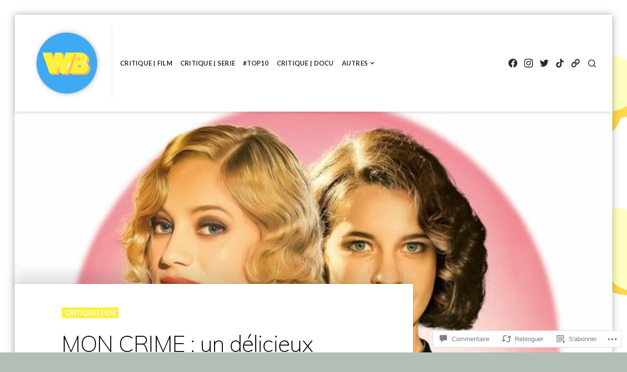

--- FILE ---
content_type: text/css;charset=utf-8
request_url: https://s0.wp.com/?custom-css=1&csblog=bPKL3&cscache=6&csrev=129
body_size: 377
content:
gtag(js,new Date());
gtag(config,G-38FP4TV0R8);
.site-header{background-color:#fff;color:#000}.menu-primary a{background-color:#fff;color:#000}.site-content .archive-grid .hentry{height:395px;min-height:auto}.hentry .entry-cats a{background-color:#3FA9F5}.site-main .hentry-wrapper.entry-summary:after{color:#3FA9F5}#masthead .header-left-col .site-branding{max-width:50%}.entry-cats a[href*='/critique-film/']{background-color:#FCF042;color:#fff}.entry-cats a[href*='/critique-docu/']{background-color:#F7A73D;color:#fff}.entry-cats a[href*='/enquete/']{background-color:#63eb75;color:#fff}@media (max-width: 500px){.featured-image-wrap{height:14em}}.th-highlighted-summary{text-align:justify}.entry-cats a[href*='/tendance-film/']{background-color:#17BBD8;color:#fff}.entry-cats a[href*='/anecdote/']{background-color:#dec1dc;color:#fff}.entry-cats a[href*='/top10/']{background-color:#ff425b;color:#fff}@media (max-width: 400px){.wp-block-jetpack-subscriptions .wp-block-button__link{padding:.9em 0!important;font-size:.4rem}}.slides_container{width:800px;height:258px}#slides div.slide{top:60px !important;left:990px !important}.slide img{width:430px}.slide-content{width:410px;height:200px}.slide-content p{width:200px;height:125px;overflow:hidden}.entry-cats a[href*='/festival-de-cannes/']{background-color:#FFCDFF;color:#fff}